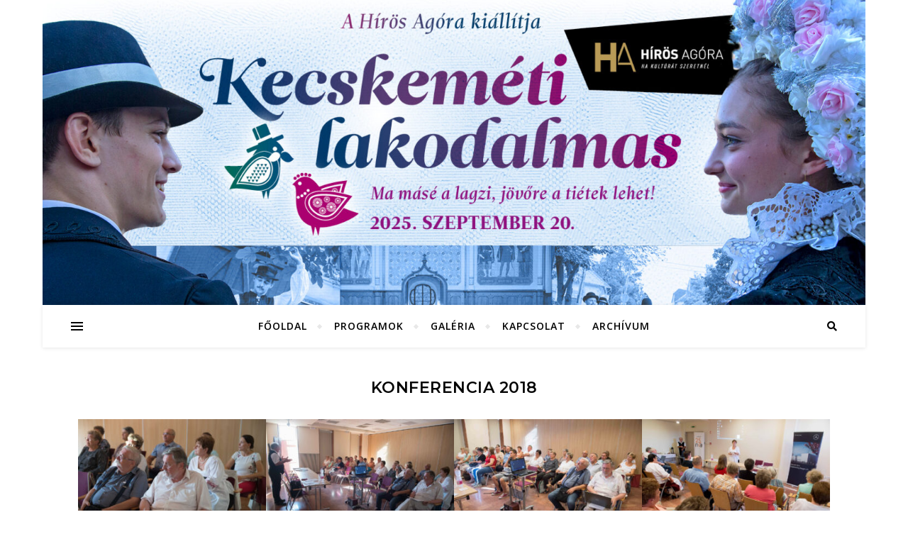

--- FILE ---
content_type: text/html; charset=UTF-8
request_url: https://kecskemeti-nepzenei-talalkozo.hu/media/kepek/2018-2/konferencia-2018/
body_size: 12601
content:
<!DOCTYPE html>
<html lang="hu">
<head>
	<meta charset="UTF-8">
	<meta name="viewport" content="width=device-width, initial-scale=1.0" />
	<link rel="profile" href="http://gmpg.org/xfn/11">

<title>Konferencia 2018 &#8211; Kecskeméti Népzenei Találkozó</title>
<meta name='robots' content='max-image-preview:large' />
<link rel='dns-prefetch' href='//fonts.googleapis.com' />
<link rel="alternate" type="application/rss+xml" title="Kecskeméti Népzenei Találkozó &raquo; hírcsatorna" href="https://kecskemeti-nepzenei-talalkozo.hu/feed/" />
<link rel="alternate" type="application/rss+xml" title="Kecskeméti Népzenei Találkozó &raquo; hozzászólás hírcsatorna" href="https://kecskemeti-nepzenei-talalkozo.hu/comments/feed/" />
<link rel="alternate" title="oEmbed (JSON)" type="application/json+oembed" href="https://kecskemeti-nepzenei-talalkozo.hu/wp-json/oembed/1.0/embed?url=https%3A%2F%2Fkecskemeti-nepzenei-talalkozo.hu%2Fmedia%2Fkepek%2F2018-2%2Fkonferencia-2018%2F" />
<link rel="alternate" title="oEmbed (XML)" type="text/xml+oembed" href="https://kecskemeti-nepzenei-talalkozo.hu/wp-json/oembed/1.0/embed?url=https%3A%2F%2Fkecskemeti-nepzenei-talalkozo.hu%2Fmedia%2Fkepek%2F2018-2%2Fkonferencia-2018%2F&#038;format=xml" />
<style id='wp-img-auto-sizes-contain-inline-css' type='text/css'>
img:is([sizes=auto i],[sizes^="auto," i]){contain-intrinsic-size:3000px 1500px}
/*# sourceURL=wp-img-auto-sizes-contain-inline-css */
</style>
<style id='wp-emoji-styles-inline-css' type='text/css'>

	img.wp-smiley, img.emoji {
		display: inline !important;
		border: none !important;
		box-shadow: none !important;
		height: 1em !important;
		width: 1em !important;
		margin: 0 0.07em !important;
		vertical-align: -0.1em !important;
		background: none !important;
		padding: 0 !important;
	}
/*# sourceURL=wp-emoji-styles-inline-css */
</style>
<style id='classic-theme-styles-inline-css' type='text/css'>
/*! This file is auto-generated */
.wp-block-button__link{color:#fff;background-color:#32373c;border-radius:9999px;box-shadow:none;text-decoration:none;padding:calc(.667em + 2px) calc(1.333em + 2px);font-size:1.125em}.wp-block-file__button{background:#32373c;color:#fff;text-decoration:none}
/*# sourceURL=/wp-includes/css/classic-themes.min.css */
</style>
<link rel='stylesheet' id='bard-style-css' href='https://kecskemeti-nepzenei-talalkozo.hu/wp-content/themes/bard/style.css?ver=1.4.9.8' type='text/css' media='all' />
<link rel='stylesheet' id='fontawesome-css' href='https://kecskemeti-nepzenei-talalkozo.hu/wp-content/themes/bard/assets/css/fontawesome/all.min.css?ver=6.9' type='text/css' media='all' />
<link rel='stylesheet' id='fontello-css' href='https://kecskemeti-nepzenei-talalkozo.hu/wp-content/themes/bard/assets/css/fontello.css?ver=6.9' type='text/css' media='all' />
<link rel='stylesheet' id='slick-css' href='https://kecskemeti-nepzenei-talalkozo.hu/wp-content/themes/bard/assets/css/slick.css?ver=6.9' type='text/css' media='all' />
<link rel='stylesheet' id='scrollbar-css' href='https://kecskemeti-nepzenei-talalkozo.hu/wp-content/themes/bard/assets/css/perfect-scrollbar.css?ver=6.9' type='text/css' media='all' />
<link rel='stylesheet' id='bard-woocommerce-css' href='https://kecskemeti-nepzenei-talalkozo.hu/wp-content/themes/bard/assets/css/woocommerce.css?ver=6.9' type='text/css' media='all' />
<link rel='stylesheet' id='bard-responsive-css' href='https://kecskemeti-nepzenei-talalkozo.hu/wp-content/themes/bard/assets/css/responsive.css?ver=6.9' type='text/css' media='all' />
<link rel='stylesheet' id='bard-montserratr-font-css' href='//fonts.googleapis.com/css?family=Montserrat%3A300%2C300i%2C400%2C400i%2C500%2C500i%2C600%2C600i%2C700%2C700i&#038;ver=1.0.0' type='text/css' media='all' />
<link rel='stylesheet' id='bard-opensans-font-css' href='//fonts.googleapis.com/css?family=Open+Sans%3A400%2C400i%2C600%2C600i%2C700%2C700i&#038;ver=1.0.0' type='text/css' media='all' />
<link rel='stylesheet' id='bard-arizonia-font-css' href='//fonts.googleapis.com/css?family=Arizonia%3A300%2C300i%2C400%2C400i%2C500%2C500i%2C600%2C600i%2C700%2C700i&#038;ver=1.0.0' type='text/css' media='all' />
<link rel='stylesheet' id='elementor-icons-css' href='https://kecskemeti-nepzenei-talalkozo.hu/wp-content/plugins/elementor/assets/lib/eicons/css/elementor-icons.min.css?ver=5.44.0' type='text/css' media='all' />
<link rel='stylesheet' id='elementor-frontend-css' href='https://kecskemeti-nepzenei-talalkozo.hu/wp-content/plugins/elementor/assets/css/frontend.min.css?ver=3.33.2' type='text/css' media='all' />
<link rel='stylesheet' id='elementor-post-1810-css' href='https://kecskemeti-nepzenei-talalkozo.hu/wp-content/uploads/elementor/css/post-1810.css?ver=1764024568' type='text/css' media='all' />
<link rel='stylesheet' id='swiper-css' href='https://kecskemeti-nepzenei-talalkozo.hu/wp-content/plugins/elementor/assets/lib/swiper/v8/css/swiper.min.css?ver=8.4.5' type='text/css' media='all' />
<link rel='stylesheet' id='e-swiper-css' href='https://kecskemeti-nepzenei-talalkozo.hu/wp-content/plugins/elementor/assets/css/conditionals/e-swiper.min.css?ver=3.33.2' type='text/css' media='all' />
<link rel='stylesheet' id='widget-image-gallery-css' href='https://kecskemeti-nepzenei-talalkozo.hu/wp-content/plugins/elementor/assets/css/widget-image-gallery.min.css?ver=3.33.2' type='text/css' media='all' />
<link rel='stylesheet' id='elementor-post-1288-css' href='https://kecskemeti-nepzenei-talalkozo.hu/wp-content/uploads/elementor/css/post-1288.css?ver=1764576423' type='text/css' media='all' />
<link rel='stylesheet' id='elementor-gf-local-roboto-css' href='https://kecskemeti-nepzenei-talalkozo.hu/wp-content/uploads/elementor/google-fonts/css/roboto.css?ver=1752170309' type='text/css' media='all' />
<link rel='stylesheet' id='elementor-gf-local-robotoslab-css' href='https://kecskemeti-nepzenei-talalkozo.hu/wp-content/uploads/elementor/google-fonts/css/robotoslab.css?ver=1752170312' type='text/css' media='all' />
<script type="text/javascript" src="https://kecskemeti-nepzenei-talalkozo.hu/wp-includes/js/jquery/jquery.min.js?ver=3.7.1" id="jquery-core-js"></script>
<script type="text/javascript" src="https://kecskemeti-nepzenei-talalkozo.hu/wp-includes/js/jquery/jquery-migrate.min.js?ver=3.4.1" id="jquery-migrate-js"></script>
<link rel="https://api.w.org/" href="https://kecskemeti-nepzenei-talalkozo.hu/wp-json/" /><link rel="alternate" title="JSON" type="application/json" href="https://kecskemeti-nepzenei-talalkozo.hu/wp-json/wp/v2/pages/1288" /><link rel="EditURI" type="application/rsd+xml" title="RSD" href="https://kecskemeti-nepzenei-talalkozo.hu/xmlrpc.php?rsd" />
<meta name="generator" content="WordPress 6.9" />
<link rel="canonical" href="https://kecskemeti-nepzenei-talalkozo.hu/media/kepek/2018-2/konferencia-2018/" />
<link rel='shortlink' href='https://kecskemeti-nepzenei-talalkozo.hu/?p=1288' />
<style id="bard_dynamic_css">body {background-color: #ffffff;}#top-bar {background-color: #ffffff;}#top-bar a {color: #000000;}#top-bar a:hover,#top-bar li.current-menu-item > a,#top-bar li.current-menu-ancestor > a,#top-bar .sub-menu li.current-menu-item > a,#top-bar .sub-menu li.current-menu-ancestor> a {color: #179b00;}#top-menu .sub-menu,#top-menu .sub-menu a {background-color: #ffffff;border-color: rgba(0,0,0, 0.05);}.header-logo a,.site-description,.header-socials-icon {color: #111111;}.site-description:before,.site-description:after {background: #111111;}.header-logo a:hover,.header-socials-icon:hover {color: #111111;}.entry-header {background-color: #ffffff;}#main-nav {background-color: #ffffff;box-shadow: 0px 1px 5px rgba(0,0,0, 0.1);}#main-nav a,#main-nav i,#main-nav #s {color: #000000;}.main-nav-sidebar div span,.sidebar-alt-close-btn span,.btn-tooltip {background-color: #000000;}.btn-tooltip:before {border-top-color: #000000;}#main-nav a:hover,#main-nav i:hover,#main-nav li.current-menu-item > a,#main-nav li.current-menu-ancestor > a,#main-nav .sub-menu li.current-menu-item > a,#main-nav .sub-menu li.current-menu-ancestor > a {color: #179b00;}.main-nav-sidebar:hover div span {background-color: #179b00;}#main-menu .sub-menu,#main-menu .sub-menu a {background-color: #ffffff;border-color: rgba(0,0,0, 0.05);}#main-nav #s {background-color: #ffffff;}#main-nav #s::-webkit-input-placeholder { /* Chrome/Opera/Safari */color: rgba(0,0,0, 0.7);}#main-nav #s::-moz-placeholder { /* Firefox 19+ */color: rgba(0,0,0, 0.7);}#main-nav #s:-ms-input-placeholder { /* IE 10+ */color: rgba(0,0,0, 0.7);}#main-nav #s:-moz-placeholder { /* Firefox 18- */color: rgba(0,0,0, 0.7);}/* Background */.sidebar-alt,.main-content,.featured-slider-area,#featured-links,.page-content select,.page-content input,.page-content textarea {background-color: #ffffff;}.featured-link .cv-inner {border-color: rgba(255,255,255, 0.4);}.featured-link:hover .cv-inner {border-color: rgba(255,255,255, 0.8);}#featured-links h6 {background-color: #ffffff;color: #000000;}/* Text */.page-content,.page-content select,.page-content input,.page-content textarea,.page-content .post-author a,.page-content .bard-widget a,.page-content .comment-author {color: #464646;}/* Title */.page-content h1,.page-content h2,.page-content h3,.page-content h4,.page-content h5,.page-content h6,.page-content .post-title a,.page-content .post-author a,.page-content .author-description h3 a,.page-content .related-posts h5 a,.page-content .blog-pagination .previous-page a,.page-content .blog-pagination .next-page a,blockquote,.page-content .post-share a,.page-content .read-more a {color: #030303;}.widget_wysija .widget-title h4:after {background-color: #030303;}.page-content .read-more a:hover,.page-content .post-title a:hover {color: rgba(3,3,3, 0.75);}/* Meta */.page-content .post-author,.page-content .post-comments,.page-content .post-date,.page-content .post-meta,.page-content .post-meta a,.page-content .related-post-date,.page-content .comment-meta a,.page-content .author-share a,.page-content .post-tags a,.page-content .tagcloud a,.widget_categories li,.widget_archive li,.ahse-subscribe-box p,.rpwwt-post-author,.rpwwt-post-categories,.rpwwt-post-date,.rpwwt-post-comments-number,.copyright-info,#page-footer .copyright-info a,.footer-menu-container,#page-footer .footer-menu-container a,.single-navigation span,.comment-notes {color: #a1a1a1;}.page-content input::-webkit-input-placeholder { /* Chrome/Opera/Safari */color: #a1a1a1;}.page-content input::-moz-placeholder { /* Firefox 19+ */color: #a1a1a1;}.page-content input:-ms-input-placeholder { /* IE 10+ */color: #a1a1a1;}.page-content input:-moz-placeholder { /* Firefox 18- */color: #a1a1a1;}/* Accent */a,.post-categories,#page-wrap .bard-widget.widget_text a,.scrolltop,.required {color: #179b00;}/* Disable TMP.page-content .elementor a,.page-content .elementor a:hover {color: inherit;}*/.ps-container > .ps-scrollbar-y-rail > .ps-scrollbar-y,.read-more a:after {background: #179b00;}a:hover,.scrolltop:hover {color: rgba(23,155,0, 0.8);}blockquote {border-color: #179b00;}.widget-title h4 {border-top-color: #179b00;}/* Selection */::-moz-selection {color: #ffffff;background: #179b00;}::selection {color: #ffffff;background: #179b00;}/* Border */.page-content .post-footer,.blog-list-style,.page-content .author-description,.page-content .related-posts,.page-content .entry-comments,.page-content .bard-widget li,.page-content #wp-calendar,.page-content #wp-calendar caption,.page-content #wp-calendar tbody td,.page-content .widget_nav_menu li a,.page-content .tagcloud a,.page-content select,.page-content input,.page-content textarea,.post-tags a,.gallery-caption,.wp-caption-text,table tr,table th,table td,pre,.single-navigation {border-color: #e8e8e8;}#main-menu > li:after,.border-divider,hr {background-color: #e8e8e8;}/* Buttons */.widget_search .svg-fa-wrap,.widget_search #searchsubmit,.wp-block-search button,.page-content .submit,.page-content .blog-pagination.numeric a,.page-content .post-password-form input[type="submit"],.page-content .wpcf7 [type="submit"] {color: #ffffff;background-color: #333333;}.page-content .submit:hover,.page-content .blog-pagination.numeric a:hover,.page-content .blog-pagination.numeric span,.page-content .bard-subscribe-box input[type="submit"],.page-content .widget_wysija input[type="submit"],.page-content .post-password-form input[type="submit"]:hover,.page-content .wpcf7 [type="submit"]:hover {color: #ffffff;background-color: #179b00;}/* Image Overlay */.image-overlay,#infscr-loading,.page-content h4.image-overlay {color: #ffffff;background-color: rgba(73,73,73, 0.2);}.image-overlay a,.post-slider .prev-arrow,.post-slider .next-arrow,.page-content .image-overlay a,#featured-slider .slider-dots {color: #ffffff;}.slide-caption {background: rgba(255,255,255, 0.95);}#featured-slider .prev-arrow,#featured-slider .next-arrow,#featured-slider .slick-active,.slider-title:after {background: #ffffff;}.footer-socials,.footer-widgets {background: #ffffff;}.instagram-title {background: rgba(255,255,255, 0.85);}#page-footer,#page-footer a,#page-footer select,#page-footer input,#page-footer textarea {color: #222222;}#page-footer #s::-webkit-input-placeholder { /* Chrome/Opera/Safari */color: #222222;}#page-footer #s::-moz-placeholder { /* Firefox 19+ */color: #222222;}#page-footer #s:-ms-input-placeholder { /* IE 10+ */color: #222222;}#page-footer #s:-moz-placeholder { /* Firefox 18- */color: #222222;}/* Title */#page-footer h1,#page-footer h2,#page-footer h3,#page-footer h4,#page-footer h5,#page-footer h6,#page-footer .footer-socials a{color: #111111;}#page-footer a:hover {color: #179b00;}/* Border */#page-footer a,#page-footer .bard-widget li,#page-footer #wp-calendar,#page-footer #wp-calendar caption,#page-footer #wp-calendar tbody td,#page-footer .widget_nav_menu li a,#page-footer select,#page-footer input,#page-footer textarea,#page-footer .widget-title h4:before,#page-footer .widget-title h4:after,.alt-widget-title,.footer-widgets {border-color: #e8e8e8;}.sticky,.footer-copyright,.bard-widget.widget_wysija {background-color: #f6f6f6;}.bard-preloader-wrap {background-color: #ffffff;}.boxed-wrapper {max-width: 1160px;}.sidebar-alt {max-width: 340px;left: -340px; padding: 85px 35px 0px;}.sidebar-left,.sidebar-right {width: 302px;}.main-container {width: 100%;}#top-bar > div,#main-nav > div,#featured-links,.main-content,.page-footer-inner,.featured-slider-area.boxed-wrapper {padding-left: 40px;padding-right: 40px;}.bard-instagram-widget #sb_instagram {max-width: none !important;}.bard-instagram-widget #sbi_images {display: -webkit-box;display: -ms-flexbox;display: flex;}.bard-instagram-widget #sbi_images .sbi_photo {height: auto !important;}.bard-instagram-widget #sbi_images .sbi_photo img {display: block !important;}.bard-widget #sbi_images .sbi_photo {height: auto !important;}.bard-widget #sbi_images .sbi_photo img {display: block !important;}@media screen and ( max-width: 979px ) {.top-bar-socials {float: none !important;}.top-bar-socials a {line-height: 40px !important;}}.entry-header {height: 450px;background-image: url(https://kecskemeti-nepzenei-talalkozo.hu/wp-content/uploads/2025/09/cropped-K_Lakodalmas_2025_1200x628-1.jpg);background-size: cover;}.entry-header {background-position: center center;}.logo-img {max-width: 500px;}.entry-header {background-color: transparent !important;background-image: none;}.header-logo a:not(.logo-img),.site-description {display: none;}#main-nav {text-align: center;}.main-nav-icons {position: absolute;top: 0px;right: 40px;z-index: 2;}.main-nav-buttons {position: absolute;top: 0px;left: 40px;z-index: 1;}#featured-links .featured-link {margin-right: 25px;}#featured-links .featured-link:last-of-type {margin-right: 0;}#featured-links .featured-link {width: calc( (100% - -25px) / 0 - 1px);width: -webkit-calc( (100% - -25px) / 0- 1px);}.featured-link:nth-child(1) .cv-inner {display: none;}.featured-link:nth-child(2) .cv-inner {display: none;}.featured-link:nth-child(3) .cv-inner {display: none;}.blog-grid > li {display: inline-block;vertical-align: top;margin-right: 32px;margin-bottom: 35px;}.blog-grid > li.blog-grid-style {width: calc((100% - 32px ) /2 - 1px);width: -webkit-calc((100% - 32px ) /2 - 1px);}@media screen and ( min-width: 979px ) {.blog-grid > .blog-list-style:nth-last-of-type(-n+1) {margin-bottom: 0;}.blog-grid > .blog-grid-style:nth-last-of-type(-n+2) { margin-bottom: 0;}}@media screen and ( max-width: 640px ) {.blog-grid > li:nth-last-of-type(-n+1) {margin-bottom: 0;}}.blog-grid > li:nth-of-type(2n+2) {margin-right: 0;}.blog-classic-style .post-content > p:first-of-type:first-letter,.single .post-content > p:not(.wp-block-tag-cloud):first-of-type:first-letter,article.page .post-content > p:first-child:first-letter {float: left;margin: 6px 9px 0 -1px;font-family: 'Montserrat';font-weight: normal;font-style: normal;font-size: 81px;line-height: 65px;text-align: center;text-transform: uppercase;}@-moz-document url-prefix() {.blog-classic-style .post-content > p:first-of-type:first-letter,.single .post-content > p:not(.wp-block-tag-cloud):first-of-type:first-letter,article.page .post-content > p:first-child:first-letter {margin-top: 10px !important;}}@media screen and ( max-width: 768px ) {#featured-links {display: none;}}@media screen and ( max-width: 640px ) {.related-posts {display: none;}}.header-logo a {font-family: 'Arizonia';}#top-menu li a {font-family: 'Open Sans';}#main-menu li a {font-family: 'Open Sans';}#mobile-menu li {font-family: 'Open Sans';}#top-menu li a,#main-menu li a,#mobile-menu li {text-transform: uppercase;}.footer-widgets .page-footer-inner > .bard-widget {width: 30%;margin-right: 5%;}.footer-widgets .page-footer-inner > .bard-widget:nth-child(3n+3) {margin-right: 0;}.footer-widgets .page-footer-inner > .bard-widget:nth-child(3n+4) {clear: both;}.woocommerce div.product .stock,.woocommerce div.product p.price,.woocommerce div.product span.price,.woocommerce ul.products li.product .price,.woocommerce-Reviews .woocommerce-review__author,.woocommerce form .form-row .required,.woocommerce form .form-row.woocommerce-invalid label,.woocommerce .page-content div.product .woocommerce-tabs ul.tabs li a {color: #464646;}.woocommerce a.remove:hover {color: #464646 !important;}.woocommerce a.remove,.woocommerce .product_meta,.page-content .woocommerce-breadcrumb,.page-content .woocommerce-review-link,.page-content .woocommerce-breadcrumb a,.page-content .woocommerce-MyAccount-navigation-link a,.woocommerce .woocommerce-info:before,.woocommerce .page-content .woocommerce-result-count,.woocommerce-page .page-content .woocommerce-result-count,.woocommerce-Reviews .woocommerce-review__published-date,.woocommerce .product_list_widget .quantity,.woocommerce .widget_products .amount,.woocommerce .widget_price_filter .price_slider_amount,.woocommerce .widget_recently_viewed_products .amount,.woocommerce .widget_top_rated_products .amount,.woocommerce .widget_recent_reviews .reviewer {color: #a1a1a1;}.woocommerce a.remove {color: #a1a1a1 !important;}p.demo_store,.woocommerce-store-notice,.woocommerce span.onsale { background-color: #179b00;}.woocommerce .star-rating::before,.woocommerce .star-rating span::before,.woocommerce .page-content ul.products li.product .button,.page-content .woocommerce ul.products li.product .button,.page-content .woocommerce-MyAccount-navigation-link.is-active a,.page-content .woocommerce-MyAccount-navigation-link a:hover,.woocommerce-message::before { color: #179b00;}.woocommerce form.login,.woocommerce form.register,.woocommerce-account fieldset,.woocommerce form.checkout_coupon,.woocommerce .woocommerce-info,.woocommerce .woocommerce-error,.woocommerce .woocommerce-message,.woocommerce .widget_shopping_cart .total,.woocommerce.widget_shopping_cart .total,.woocommerce-Reviews .comment_container,.woocommerce-cart #payment ul.payment_methods,#add_payment_method #payment ul.payment_methods,.woocommerce-checkout #payment ul.payment_methods,.woocommerce div.product .woocommerce-tabs ul.tabs::before,.woocommerce div.product .woocommerce-tabs ul.tabs::after,.woocommerce div.product .woocommerce-tabs ul.tabs li,.woocommerce .woocommerce-MyAccount-navigation-link,.select2-container--default .select2-selection--single {border-color: #e8e8e8;}.woocommerce-cart #payment,#add_payment_method #payment,.woocommerce-checkout #payment,.woocommerce .woocommerce-info,.woocommerce .woocommerce-error,.woocommerce .woocommerce-message,.woocommerce div.product .woocommerce-tabs ul.tabs li {background-color: rgba(232,232,232, 0.3);}.woocommerce-cart #payment div.payment_box::before,#add_payment_method #payment div.payment_box::before,.woocommerce-checkout #payment div.payment_box::before {border-color: rgba(232,232,232, 0.5);}.woocommerce-cart #payment div.payment_box,#add_payment_method #payment div.payment_box,.woocommerce-checkout #payment div.payment_box {background-color: rgba(232,232,232, 0.5);}.page-content .woocommerce input.button,.page-content .woocommerce a.button,.page-content .woocommerce a.button.alt,.page-content .woocommerce button.button.alt,.page-content .woocommerce input.button.alt,.page-content .woocommerce #respond input#submit.alt,.woocommerce .page-content .widget_product_search input[type="submit"],.woocommerce .page-content .woocommerce-message .button,.woocommerce .page-content a.button.alt,.woocommerce .page-content button.button.alt,.woocommerce .page-content #respond input#submit,.woocommerce .page-content .widget_price_filter .button,.woocommerce .page-content .woocommerce-message .button,.woocommerce-page .page-content .woocommerce-message .button {color: #ffffff;background-color: #333333;}.page-content .woocommerce input.button:hover,.page-content .woocommerce a.button:hover,.page-content .woocommerce a.button.alt:hover,.page-content .woocommerce button.button.alt:hover,.page-content .woocommerce input.button.alt:hover,.page-content .woocommerce #respond input#submit.alt:hover,.woocommerce .page-content .woocommerce-message .button:hover,.woocommerce .page-content a.button.alt:hover,.woocommerce .page-content button.button.alt:hover,.woocommerce .page-content #respond input#submit:hover,.woocommerce .page-content .widget_price_filter .button:hover,.woocommerce .page-content .woocommerce-message .button:hover,.woocommerce-page .page-content .woocommerce-message .button:hover {color: #ffffff;background-color: #179b00;}#loadFacebookG{width:35px;height:35px;display:block;position:relative;margin:auto}.facebook_blockG{background-color:#00a9ff;border:1px solid #00a9ff;float:left;height:25px;margin-left:2px;width:7px;opacity:.1;animation-name:bounceG;-o-animation-name:bounceG;-ms-animation-name:bounceG;-webkit-animation-name:bounceG;-moz-animation-name:bounceG;animation-duration:1.235s;-o-animation-duration:1.235s;-ms-animation-duration:1.235s;-webkit-animation-duration:1.235s;-moz-animation-duration:1.235s;animation-iteration-count:infinite;-o-animation-iteration-count:infinite;-ms-animation-iteration-count:infinite;-webkit-animation-iteration-count:infinite;-moz-animation-iteration-count:infinite;animation-direction:normal;-o-animation-direction:normal;-ms-animation-direction:normal;-webkit-animation-direction:normal;-moz-animation-direction:normal;transform:scale(0.7);-o-transform:scale(0.7);-ms-transform:scale(0.7);-webkit-transform:scale(0.7);-moz-transform:scale(0.7)}#blockG_1{animation-delay:.3695s;-o-animation-delay:.3695s;-ms-animation-delay:.3695s;-webkit-animation-delay:.3695s;-moz-animation-delay:.3695s}#blockG_2{animation-delay:.496s;-o-animation-delay:.496s;-ms-animation-delay:.496s;-webkit-animation-delay:.496s;-moz-animation-delay:.496s}#blockG_3{animation-delay:.6125s;-o-animation-delay:.6125s;-ms-animation-delay:.6125s;-webkit-animation-delay:.6125s;-moz-animation-delay:.6125s}@keyframes bounceG{0%{transform:scale(1.2);opacity:1}100%{transform:scale(0.7);opacity:.1}}@-o-keyframes bounceG{0%{-o-transform:scale(1.2);opacity:1}100%{-o-transform:scale(0.7);opacity:.1}}@-ms-keyframes bounceG{0%{-ms-transform:scale(1.2);opacity:1}100%{-ms-transform:scale(0.7);opacity:.1}}@-webkit-keyframes bounceG{0%{-webkit-transform:scale(1.2);opacity:1}100%{-webkit-transform:scale(0.7);opacity:.1}}@-moz-keyframes bounceG{0%{-moz-transform:scale(1.2);opacity:1}100%{-moz-transform:scale(0.7);opacity:.1}}</style><meta name="generator" content="Elementor 3.33.2; features: additional_custom_breakpoints; settings: css_print_method-external, google_font-enabled, font_display-auto">
			<style>
				.e-con.e-parent:nth-of-type(n+4):not(.e-lazyloaded):not(.e-no-lazyload),
				.e-con.e-parent:nth-of-type(n+4):not(.e-lazyloaded):not(.e-no-lazyload) * {
					background-image: none !important;
				}
				@media screen and (max-height: 1024px) {
					.e-con.e-parent:nth-of-type(n+3):not(.e-lazyloaded):not(.e-no-lazyload),
					.e-con.e-parent:nth-of-type(n+3):not(.e-lazyloaded):not(.e-no-lazyload) * {
						background-image: none !important;
					}
				}
				@media screen and (max-height: 640px) {
					.e-con.e-parent:nth-of-type(n+2):not(.e-lazyloaded):not(.e-no-lazyload),
					.e-con.e-parent:nth-of-type(n+2):not(.e-lazyloaded):not(.e-no-lazyload) * {
						background-image: none !important;
					}
				}
			</style>
			<link rel="icon" href="https://kecskemeti-nepzenei-talalkozo.hu/wp-content/uploads/2022/02/K_Lakodalmas_2025_1080__image-75x75.jpg" sizes="32x32" />
<link rel="icon" href="https://kecskemeti-nepzenei-talalkozo.hu/wp-content/uploads/2022/02/K_Lakodalmas_2025_1080__image-300x300.jpg" sizes="192x192" />
<link rel="apple-touch-icon" href="https://kecskemeti-nepzenei-talalkozo.hu/wp-content/uploads/2022/02/K_Lakodalmas_2025_1080__image-300x300.jpg" />
<meta name="msapplication-TileImage" content="https://kecskemeti-nepzenei-talalkozo.hu/wp-content/uploads/2022/02/K_Lakodalmas_2025_1080__image-300x300.jpg" />
<style id='global-styles-inline-css' type='text/css'>
:root{--wp--preset--aspect-ratio--square: 1;--wp--preset--aspect-ratio--4-3: 4/3;--wp--preset--aspect-ratio--3-4: 3/4;--wp--preset--aspect-ratio--3-2: 3/2;--wp--preset--aspect-ratio--2-3: 2/3;--wp--preset--aspect-ratio--16-9: 16/9;--wp--preset--aspect-ratio--9-16: 9/16;--wp--preset--color--black: #000000;--wp--preset--color--cyan-bluish-gray: #abb8c3;--wp--preset--color--white: #ffffff;--wp--preset--color--pale-pink: #f78da7;--wp--preset--color--vivid-red: #cf2e2e;--wp--preset--color--luminous-vivid-orange: #ff6900;--wp--preset--color--luminous-vivid-amber: #fcb900;--wp--preset--color--light-green-cyan: #7bdcb5;--wp--preset--color--vivid-green-cyan: #00d084;--wp--preset--color--pale-cyan-blue: #8ed1fc;--wp--preset--color--vivid-cyan-blue: #0693e3;--wp--preset--color--vivid-purple: #9b51e0;--wp--preset--gradient--vivid-cyan-blue-to-vivid-purple: linear-gradient(135deg,rgb(6,147,227) 0%,rgb(155,81,224) 100%);--wp--preset--gradient--light-green-cyan-to-vivid-green-cyan: linear-gradient(135deg,rgb(122,220,180) 0%,rgb(0,208,130) 100%);--wp--preset--gradient--luminous-vivid-amber-to-luminous-vivid-orange: linear-gradient(135deg,rgb(252,185,0) 0%,rgb(255,105,0) 100%);--wp--preset--gradient--luminous-vivid-orange-to-vivid-red: linear-gradient(135deg,rgb(255,105,0) 0%,rgb(207,46,46) 100%);--wp--preset--gradient--very-light-gray-to-cyan-bluish-gray: linear-gradient(135deg,rgb(238,238,238) 0%,rgb(169,184,195) 100%);--wp--preset--gradient--cool-to-warm-spectrum: linear-gradient(135deg,rgb(74,234,220) 0%,rgb(151,120,209) 20%,rgb(207,42,186) 40%,rgb(238,44,130) 60%,rgb(251,105,98) 80%,rgb(254,248,76) 100%);--wp--preset--gradient--blush-light-purple: linear-gradient(135deg,rgb(255,206,236) 0%,rgb(152,150,240) 100%);--wp--preset--gradient--blush-bordeaux: linear-gradient(135deg,rgb(254,205,165) 0%,rgb(254,45,45) 50%,rgb(107,0,62) 100%);--wp--preset--gradient--luminous-dusk: linear-gradient(135deg,rgb(255,203,112) 0%,rgb(199,81,192) 50%,rgb(65,88,208) 100%);--wp--preset--gradient--pale-ocean: linear-gradient(135deg,rgb(255,245,203) 0%,rgb(182,227,212) 50%,rgb(51,167,181) 100%);--wp--preset--gradient--electric-grass: linear-gradient(135deg,rgb(202,248,128) 0%,rgb(113,206,126) 100%);--wp--preset--gradient--midnight: linear-gradient(135deg,rgb(2,3,129) 0%,rgb(40,116,252) 100%);--wp--preset--font-size--small: 13px;--wp--preset--font-size--medium: 20px;--wp--preset--font-size--large: 36px;--wp--preset--font-size--x-large: 42px;--wp--preset--spacing--20: 0.44rem;--wp--preset--spacing--30: 0.67rem;--wp--preset--spacing--40: 1rem;--wp--preset--spacing--50: 1.5rem;--wp--preset--spacing--60: 2.25rem;--wp--preset--spacing--70: 3.38rem;--wp--preset--spacing--80: 5.06rem;--wp--preset--shadow--natural: 6px 6px 9px rgba(0, 0, 0, 0.2);--wp--preset--shadow--deep: 12px 12px 50px rgba(0, 0, 0, 0.4);--wp--preset--shadow--sharp: 6px 6px 0px rgba(0, 0, 0, 0.2);--wp--preset--shadow--outlined: 6px 6px 0px -3px rgb(255, 255, 255), 6px 6px rgb(0, 0, 0);--wp--preset--shadow--crisp: 6px 6px 0px rgb(0, 0, 0);}:where(.is-layout-flex){gap: 0.5em;}:where(.is-layout-grid){gap: 0.5em;}body .is-layout-flex{display: flex;}.is-layout-flex{flex-wrap: wrap;align-items: center;}.is-layout-flex > :is(*, div){margin: 0;}body .is-layout-grid{display: grid;}.is-layout-grid > :is(*, div){margin: 0;}:where(.wp-block-columns.is-layout-flex){gap: 2em;}:where(.wp-block-columns.is-layout-grid){gap: 2em;}:where(.wp-block-post-template.is-layout-flex){gap: 1.25em;}:where(.wp-block-post-template.is-layout-grid){gap: 1.25em;}.has-black-color{color: var(--wp--preset--color--black) !important;}.has-cyan-bluish-gray-color{color: var(--wp--preset--color--cyan-bluish-gray) !important;}.has-white-color{color: var(--wp--preset--color--white) !important;}.has-pale-pink-color{color: var(--wp--preset--color--pale-pink) !important;}.has-vivid-red-color{color: var(--wp--preset--color--vivid-red) !important;}.has-luminous-vivid-orange-color{color: var(--wp--preset--color--luminous-vivid-orange) !important;}.has-luminous-vivid-amber-color{color: var(--wp--preset--color--luminous-vivid-amber) !important;}.has-light-green-cyan-color{color: var(--wp--preset--color--light-green-cyan) !important;}.has-vivid-green-cyan-color{color: var(--wp--preset--color--vivid-green-cyan) !important;}.has-pale-cyan-blue-color{color: var(--wp--preset--color--pale-cyan-blue) !important;}.has-vivid-cyan-blue-color{color: var(--wp--preset--color--vivid-cyan-blue) !important;}.has-vivid-purple-color{color: var(--wp--preset--color--vivid-purple) !important;}.has-black-background-color{background-color: var(--wp--preset--color--black) !important;}.has-cyan-bluish-gray-background-color{background-color: var(--wp--preset--color--cyan-bluish-gray) !important;}.has-white-background-color{background-color: var(--wp--preset--color--white) !important;}.has-pale-pink-background-color{background-color: var(--wp--preset--color--pale-pink) !important;}.has-vivid-red-background-color{background-color: var(--wp--preset--color--vivid-red) !important;}.has-luminous-vivid-orange-background-color{background-color: var(--wp--preset--color--luminous-vivid-orange) !important;}.has-luminous-vivid-amber-background-color{background-color: var(--wp--preset--color--luminous-vivid-amber) !important;}.has-light-green-cyan-background-color{background-color: var(--wp--preset--color--light-green-cyan) !important;}.has-vivid-green-cyan-background-color{background-color: var(--wp--preset--color--vivid-green-cyan) !important;}.has-pale-cyan-blue-background-color{background-color: var(--wp--preset--color--pale-cyan-blue) !important;}.has-vivid-cyan-blue-background-color{background-color: var(--wp--preset--color--vivid-cyan-blue) !important;}.has-vivid-purple-background-color{background-color: var(--wp--preset--color--vivid-purple) !important;}.has-black-border-color{border-color: var(--wp--preset--color--black) !important;}.has-cyan-bluish-gray-border-color{border-color: var(--wp--preset--color--cyan-bluish-gray) !important;}.has-white-border-color{border-color: var(--wp--preset--color--white) !important;}.has-pale-pink-border-color{border-color: var(--wp--preset--color--pale-pink) !important;}.has-vivid-red-border-color{border-color: var(--wp--preset--color--vivid-red) !important;}.has-luminous-vivid-orange-border-color{border-color: var(--wp--preset--color--luminous-vivid-orange) !important;}.has-luminous-vivid-amber-border-color{border-color: var(--wp--preset--color--luminous-vivid-amber) !important;}.has-light-green-cyan-border-color{border-color: var(--wp--preset--color--light-green-cyan) !important;}.has-vivid-green-cyan-border-color{border-color: var(--wp--preset--color--vivid-green-cyan) !important;}.has-pale-cyan-blue-border-color{border-color: var(--wp--preset--color--pale-cyan-blue) !important;}.has-vivid-cyan-blue-border-color{border-color: var(--wp--preset--color--vivid-cyan-blue) !important;}.has-vivid-purple-border-color{border-color: var(--wp--preset--color--vivid-purple) !important;}.has-vivid-cyan-blue-to-vivid-purple-gradient-background{background: var(--wp--preset--gradient--vivid-cyan-blue-to-vivid-purple) !important;}.has-light-green-cyan-to-vivid-green-cyan-gradient-background{background: var(--wp--preset--gradient--light-green-cyan-to-vivid-green-cyan) !important;}.has-luminous-vivid-amber-to-luminous-vivid-orange-gradient-background{background: var(--wp--preset--gradient--luminous-vivid-amber-to-luminous-vivid-orange) !important;}.has-luminous-vivid-orange-to-vivid-red-gradient-background{background: var(--wp--preset--gradient--luminous-vivid-orange-to-vivid-red) !important;}.has-very-light-gray-to-cyan-bluish-gray-gradient-background{background: var(--wp--preset--gradient--very-light-gray-to-cyan-bluish-gray) !important;}.has-cool-to-warm-spectrum-gradient-background{background: var(--wp--preset--gradient--cool-to-warm-spectrum) !important;}.has-blush-light-purple-gradient-background{background: var(--wp--preset--gradient--blush-light-purple) !important;}.has-blush-bordeaux-gradient-background{background: var(--wp--preset--gradient--blush-bordeaux) !important;}.has-luminous-dusk-gradient-background{background: var(--wp--preset--gradient--luminous-dusk) !important;}.has-pale-ocean-gradient-background{background: var(--wp--preset--gradient--pale-ocean) !important;}.has-electric-grass-gradient-background{background: var(--wp--preset--gradient--electric-grass) !important;}.has-midnight-gradient-background{background: var(--wp--preset--gradient--midnight) !important;}.has-small-font-size{font-size: var(--wp--preset--font-size--small) !important;}.has-medium-font-size{font-size: var(--wp--preset--font-size--medium) !important;}.has-large-font-size{font-size: var(--wp--preset--font-size--large) !important;}.has-x-large-font-size{font-size: var(--wp--preset--font-size--x-large) !important;}
/*# sourceURL=global-styles-inline-css */
</style>
</head>

<body class="wp-singular page-template-default page page-id-1288 page-child parent-pageid-1248 wp-embed-responsive wp-theme-bard elementor-default elementor-kit-1810 elementor-page elementor-page-1288">
	
	<!-- Preloader -->
	
	<!-- Page Wrapper -->
	<div id="page-wrap">

		<!-- Boxed Wrapper -->
		<div id="page-header" class="boxed-wrapper">

		
	<div class="entry-header" data-parallax="1" data-image="https://kecskemeti-nepzenei-talalkozo.hu/wp-content/uploads/2025/09/cropped-K_Lakodalmas_2025_1200x628-1.jpg">
		<div class="cv-outer">
		<div class="cv-inner">

			<div class="header-logo">
				
									
										<a href="https://kecskemeti-nepzenei-talalkozo.hu/">Kecskeméti Népzenei Találkozó</a>
					
								
								<p class="site-description">Kecskeméti Népzenei Találkozó </p>
								
			</div>

			
	<div class="header-socials">

		
		
		
		
	</div>

	
		</div>
		</div>
	</div>

	
<div id="main-nav" class="clear-fix">

	<div >	
		
		<div class="main-nav-buttons">

			<!-- Alt Sidebar Icon -->
						<div class="main-nav-sidebar">
				<span class="btn-tooltip">Alternatív oldalsáv</span>
				<div>
					<span></span>
					<span></span>
					<span></span>
				</div>
			</div>
			
			<!-- Random Post Button -->			
													
		</div>

		<!-- Icons -->
		<div class="main-nav-icons">
						<div class="main-nav-search">
				<span class="btn-tooltip">Keresés</span>
				<i class="fas fa-search"></i>
				<i class="fas fa-times"></i>
				<form role="search" method="get" id="searchform" class="clear-fix" action="https://kecskemeti-nepzenei-talalkozo.hu/"><input type="search" name="s" id="s" placeholder="Keresés..." data-placeholder="Gépeljünk, majd nyomjunk Entert..." value="" /><span class="svg-fa-wrap"><i class="fa fa-search"></i></span><input type="submit" id="searchsubmit" value="st" /></form>			</div>
					</div>


		<!-- Mobile Menu Button -->
		<span class="mobile-menu-btn">
			<i class="fas fa-chevron-down"></i>
		</span>

		<nav class="main-menu-container"><ul id="main-menu" class=""><li id="menu-item-1535" class="menu-item menu-item-type-post_type menu-item-object-page menu-item-home menu-item-1535"><a href="https://kecskemeti-nepzenei-talalkozo.hu/">Főoldal</a></li>
<li id="menu-item-39" class="menu-item menu-item-type-post_type menu-item-object-page menu-item-39"><a href="https://kecskemeti-nepzenei-talalkozo.hu/programok/">Programok</a></li>
<li id="menu-item-36" class="menu-item menu-item-type-post_type menu-item-object-page current-page-ancestor menu-item-has-children menu-item-36"><a href="https://kecskemeti-nepzenei-talalkozo.hu/media/">Galéria</a>
<ul class="sub-menu">
	<li id="menu-item-35" class="menu-item menu-item-type-post_type menu-item-object-page current-page-ancestor menu-item-35"><a href="https://kecskemeti-nepzenei-talalkozo.hu/media/kepek/">Képek</a></li>
	<li id="menu-item-34" class="menu-item menu-item-type-post_type menu-item-object-page menu-item-34"><a href="https://kecskemeti-nepzenei-talalkozo.hu/media/video/">Videók</a></li>
</ul>
</li>
<li id="menu-item-37" class="menu-item menu-item-type-post_type menu-item-object-page menu-item-37"><a href="https://kecskemeti-nepzenei-talalkozo.hu/kapcsolat/">Kapcsolat</a></li>
<li id="menu-item-1485" class="menu-item menu-item-type-post_type menu-item-object-page menu-item-1485"><a href="https://kecskemeti-nepzenei-talalkozo.hu/archivum/">Archívum</a></li>
</ul></nav><nav class="mobile-menu-container"><ul id="mobile-menu" class=""><li class="menu-item menu-item-type-post_type menu-item-object-page menu-item-home menu-item-1535"><a href="https://kecskemeti-nepzenei-talalkozo.hu/">Főoldal</a></li>
<li class="menu-item menu-item-type-post_type menu-item-object-page menu-item-39"><a href="https://kecskemeti-nepzenei-talalkozo.hu/programok/">Programok</a></li>
<li class="menu-item menu-item-type-post_type menu-item-object-page current-page-ancestor menu-item-has-children menu-item-36"><a href="https://kecskemeti-nepzenei-talalkozo.hu/media/">Galéria</a>
<ul class="sub-menu">
	<li class="menu-item menu-item-type-post_type menu-item-object-page current-page-ancestor menu-item-35"><a href="https://kecskemeti-nepzenei-talalkozo.hu/media/kepek/">Képek</a></li>
	<li class="menu-item menu-item-type-post_type menu-item-object-page menu-item-34"><a href="https://kecskemeti-nepzenei-talalkozo.hu/media/video/">Videók</a></li>
</ul>
</li>
<li class="menu-item menu-item-type-post_type menu-item-object-page menu-item-37"><a href="https://kecskemeti-nepzenei-talalkozo.hu/kapcsolat/">Kapcsolat</a></li>
<li class="menu-item menu-item-type-post_type menu-item-object-page menu-item-1485"><a href="https://kecskemeti-nepzenei-talalkozo.hu/archivum/">Archívum</a></li>
 </ul></nav>
	</div>

</div><!-- #main-nav -->


		</div><!-- .boxed-wrapper -->

		<!-- Page Content -->
		<div class="page-content">
			
			
<div class="sidebar-alt-wrap">
	<div class="sidebar-alt-close image-overlay"></div>
	<aside class="sidebar-alt">

		<div class="sidebar-alt-close-btn">
			<span></span>
			<span></span>
		</div>

		<div ="bard-widget"><p>Az alternatív oldalsávban nincsenek widgetek!</p></div>		
	</aside>
</div>
<div class="main-content clear-fix boxed-wrapper" data-sidebar-sticky="1">
	
	
	<!-- Main Container -->
	<div class="main-container">
		
		<article id="page-1288" class="post-1288 page type-page status-publish hentry">

			<header class="post-header"><h1 class="page-title">Konferencia 2018</h1></header><div class="post-content">		<div data-elementor-type="wp-page" data-elementor-id="1288" class="elementor elementor-1288">
						<section class="elementor-section elementor-top-section elementor-element elementor-element-d4d7b38 elementor-section-boxed elementor-section-height-default elementor-section-height-default" data-id="d4d7b38" data-element_type="section">
						<div class="elementor-container elementor-column-gap-default">
					<div class="elementor-column elementor-col-100 elementor-top-column elementor-element elementor-element-1f93c85" data-id="1f93c85" data-element_type="column">
			<div class="elementor-widget-wrap elementor-element-populated">
						<div class="elementor-element elementor-element-438b2d1 elementor-widget elementor-widget-image-gallery" data-id="438b2d1" data-element_type="widget" data-widget_type="image-gallery.default">
				<div class="elementor-widget-container">
							<div class="elementor-image-gallery">
			<div id='gallery-1' class='gallery galleryid-1288 gallery-columns-4 gallery-size-medium'><figure class='gallery-item'>
			<div class='gallery-icon landscape'>
				<a data-elementor-open-lightbox="yes" data-elementor-lightbox-slideshow="438b2d1" data-elementor-lightbox-title="_DSC9999" data-e-action-hash="#elementor-action%3Aaction%3Dlightbox%26settings%3DeyJpZCI6MTI5NywidXJsIjoiaHR0cHM6XC9cL2tlY3NrZW1ldGktbmVwemVuZWktdGFsYWxrb3pvLmh1XC93cC1jb250ZW50XC91cGxvYWRzXC8yMDIwXC8xMVwvRFNDOTk5OS5qcGciLCJzbGlkZXNob3ciOiI0MzhiMmQxIn0%3D" href='https://kecskemeti-nepzenei-talalkozo.hu/wp-content/uploads/2020/11/DSC9999.jpg'><img fetchpriority="high" decoding="async" width="300" height="190" src="https://kecskemeti-nepzenei-talalkozo.hu/wp-content/uploads/2020/11/DSC9999-300x190.jpg" class="attachment-medium size-medium" alt="" srcset="https://kecskemeti-nepzenei-talalkozo.hu/wp-content/uploads/2020/11/DSC9999-300x190.jpg 300w, https://kecskemeti-nepzenei-talalkozo.hu/wp-content/uploads/2020/11/DSC9999-1024x649.jpg 1024w, https://kecskemeti-nepzenei-talalkozo.hu/wp-content/uploads/2020/11/DSC9999-768x487.jpg 768w, https://kecskemeti-nepzenei-talalkozo.hu/wp-content/uploads/2020/11/DSC9999.jpg 1250w" sizes="(max-width: 300px) 100vw, 300px" /></a>
			</div></figure><figure class='gallery-item'>
			<div class='gallery-icon landscape'>
				<a data-elementor-open-lightbox="yes" data-elementor-lightbox-slideshow="438b2d1" data-elementor-lightbox-title="_DSC9996" data-e-action-hash="#elementor-action%3Aaction%3Dlightbox%26settings%3DeyJpZCI6MTI5NiwidXJsIjoiaHR0cHM6XC9cL2tlY3NrZW1ldGktbmVwemVuZWktdGFsYWxrb3pvLmh1XC93cC1jb250ZW50XC91cGxvYWRzXC8yMDIwXC8xMVwvRFNDOTk5Ni5qcGciLCJzbGlkZXNob3ciOiI0MzhiMmQxIn0%3D" href='https://kecskemeti-nepzenei-talalkozo.hu/wp-content/uploads/2020/11/DSC9996.jpg'><img decoding="async" width="300" height="200" src="https://kecskemeti-nepzenei-talalkozo.hu/wp-content/uploads/2020/11/DSC9996-300x200.jpg" class="attachment-medium size-medium" alt="" srcset="https://kecskemeti-nepzenei-talalkozo.hu/wp-content/uploads/2020/11/DSC9996-300x200.jpg 300w, https://kecskemeti-nepzenei-talalkozo.hu/wp-content/uploads/2020/11/DSC9996-1024x682.jpg 1024w, https://kecskemeti-nepzenei-talalkozo.hu/wp-content/uploads/2020/11/DSC9996-768x511.jpg 768w, https://kecskemeti-nepzenei-talalkozo.hu/wp-content/uploads/2020/11/DSC9996.jpg 1250w" sizes="(max-width: 300px) 100vw, 300px" /></a>
			</div></figure><figure class='gallery-item'>
			<div class='gallery-icon landscape'>
				<a data-elementor-open-lightbox="yes" data-elementor-lightbox-slideshow="438b2d1" data-elementor-lightbox-title="_DSC0022" data-e-action-hash="#elementor-action%3Aaction%3Dlightbox%26settings%3DeyJpZCI6MTI5NSwidXJsIjoiaHR0cHM6XC9cL2tlY3NrZW1ldGktbmVwemVuZWktdGFsYWxrb3pvLmh1XC93cC1jb250ZW50XC91cGxvYWRzXC8yMDIwXC8xMVwvRFNDMDAyMi5qcGciLCJzbGlkZXNob3ciOiI0MzhiMmQxIn0%3D" href='https://kecskemeti-nepzenei-talalkozo.hu/wp-content/uploads/2020/11/DSC0022.jpg'><img decoding="async" width="300" height="200" src="https://kecskemeti-nepzenei-talalkozo.hu/wp-content/uploads/2020/11/DSC0022-300x200.jpg" class="attachment-medium size-medium" alt="" srcset="https://kecskemeti-nepzenei-talalkozo.hu/wp-content/uploads/2020/11/DSC0022-300x200.jpg 300w, https://kecskemeti-nepzenei-talalkozo.hu/wp-content/uploads/2020/11/DSC0022-1024x682.jpg 1024w, https://kecskemeti-nepzenei-talalkozo.hu/wp-content/uploads/2020/11/DSC0022-768x511.jpg 768w, https://kecskemeti-nepzenei-talalkozo.hu/wp-content/uploads/2020/11/DSC0022.jpg 1250w" sizes="(max-width: 300px) 100vw, 300px" /></a>
			</div></figure><figure class='gallery-item'>
			<div class='gallery-icon landscape'>
				<a data-elementor-open-lightbox="yes" data-elementor-lightbox-slideshow="438b2d1" data-elementor-lightbox-title="_DSC0020" data-e-action-hash="#elementor-action%3Aaction%3Dlightbox%26settings%3DeyJpZCI6MTI5NCwidXJsIjoiaHR0cHM6XC9cL2tlY3NrZW1ldGktbmVwemVuZWktdGFsYWxrb3pvLmh1XC93cC1jb250ZW50XC91cGxvYWRzXC8yMDIwXC8xMVwvRFNDMDAyMC5qcGciLCJzbGlkZXNob3ciOiI0MzhiMmQxIn0%3D" href='https://kecskemeti-nepzenei-talalkozo.hu/wp-content/uploads/2020/11/DSC0020.jpg'><img loading="lazy" decoding="async" width="300" height="200" src="https://kecskemeti-nepzenei-talalkozo.hu/wp-content/uploads/2020/11/DSC0020-300x200.jpg" class="attachment-medium size-medium" alt="" srcset="https://kecskemeti-nepzenei-talalkozo.hu/wp-content/uploads/2020/11/DSC0020-300x200.jpg 300w, https://kecskemeti-nepzenei-talalkozo.hu/wp-content/uploads/2020/11/DSC0020-1024x682.jpg 1024w, https://kecskemeti-nepzenei-talalkozo.hu/wp-content/uploads/2020/11/DSC0020-768x511.jpg 768w, https://kecskemeti-nepzenei-talalkozo.hu/wp-content/uploads/2020/11/DSC0020.jpg 1250w" sizes="(max-width: 300px) 100vw, 300px" /></a>
			</div></figure><figure class='gallery-item'>
			<div class='gallery-icon landscape'>
				<a data-elementor-open-lightbox="yes" data-elementor-lightbox-slideshow="438b2d1" data-elementor-lightbox-title="_DSC0016" data-e-action-hash="#elementor-action%3Aaction%3Dlightbox%26settings%3DeyJpZCI6MTI5MywidXJsIjoiaHR0cHM6XC9cL2tlY3NrZW1ldGktbmVwemVuZWktdGFsYWxrb3pvLmh1XC93cC1jb250ZW50XC91cGxvYWRzXC8yMDIwXC8xMVwvRFNDMDAxNi5qcGciLCJzbGlkZXNob3ciOiI0MzhiMmQxIn0%3D" href='https://kecskemeti-nepzenei-talalkozo.hu/wp-content/uploads/2020/11/DSC0016.jpg'><img loading="lazy" decoding="async" width="300" height="200" src="https://kecskemeti-nepzenei-talalkozo.hu/wp-content/uploads/2020/11/DSC0016-300x200.jpg" class="attachment-medium size-medium" alt="" srcset="https://kecskemeti-nepzenei-talalkozo.hu/wp-content/uploads/2020/11/DSC0016-300x200.jpg 300w, https://kecskemeti-nepzenei-talalkozo.hu/wp-content/uploads/2020/11/DSC0016-1024x682.jpg 1024w, https://kecskemeti-nepzenei-talalkozo.hu/wp-content/uploads/2020/11/DSC0016-768x511.jpg 768w, https://kecskemeti-nepzenei-talalkozo.hu/wp-content/uploads/2020/11/DSC0016.jpg 1250w" sizes="(max-width: 300px) 100vw, 300px" /></a>
			</div></figure><figure class='gallery-item'>
			<div class='gallery-icon landscape'>
				<a data-elementor-open-lightbox="yes" data-elementor-lightbox-slideshow="438b2d1" data-elementor-lightbox-title="_DSC0010" data-e-action-hash="#elementor-action%3Aaction%3Dlightbox%26settings%3DeyJpZCI6MTI5MiwidXJsIjoiaHR0cHM6XC9cL2tlY3NrZW1ldGktbmVwemVuZWktdGFsYWxrb3pvLmh1XC93cC1jb250ZW50XC91cGxvYWRzXC8yMDIwXC8xMVwvRFNDMDAxMC5qcGciLCJzbGlkZXNob3ciOiI0MzhiMmQxIn0%3D" href='https://kecskemeti-nepzenei-talalkozo.hu/wp-content/uploads/2020/11/DSC0010.jpg'><img loading="lazy" decoding="async" width="300" height="200" src="https://kecskemeti-nepzenei-talalkozo.hu/wp-content/uploads/2020/11/DSC0010-300x200.jpg" class="attachment-medium size-medium" alt="" srcset="https://kecskemeti-nepzenei-talalkozo.hu/wp-content/uploads/2020/11/DSC0010-300x200.jpg 300w, https://kecskemeti-nepzenei-talalkozo.hu/wp-content/uploads/2020/11/DSC0010-1024x682.jpg 1024w, https://kecskemeti-nepzenei-talalkozo.hu/wp-content/uploads/2020/11/DSC0010-768x511.jpg 768w, https://kecskemeti-nepzenei-talalkozo.hu/wp-content/uploads/2020/11/DSC0010.jpg 1250w" sizes="(max-width: 300px) 100vw, 300px" /></a>
			</div></figure><figure class='gallery-item'>
			<div class='gallery-icon landscape'>
				<a data-elementor-open-lightbox="yes" data-elementor-lightbox-slideshow="438b2d1" data-elementor-lightbox-title="_DSC0009" data-e-action-hash="#elementor-action%3Aaction%3Dlightbox%26settings%3DeyJpZCI6MTI5MSwidXJsIjoiaHR0cHM6XC9cL2tlY3NrZW1ldGktbmVwemVuZWktdGFsYWxrb3pvLmh1XC93cC1jb250ZW50XC91cGxvYWRzXC8yMDIwXC8xMVwvRFNDMDAwOS5qcGciLCJzbGlkZXNob3ciOiI0MzhiMmQxIn0%3D" href='https://kecskemeti-nepzenei-talalkozo.hu/wp-content/uploads/2020/11/DSC0009.jpg'><img loading="lazy" decoding="async" width="300" height="216" src="https://kecskemeti-nepzenei-talalkozo.hu/wp-content/uploads/2020/11/DSC0009-300x216.jpg" class="attachment-medium size-medium" alt="" srcset="https://kecskemeti-nepzenei-talalkozo.hu/wp-content/uploads/2020/11/DSC0009-300x216.jpg 300w, https://kecskemeti-nepzenei-talalkozo.hu/wp-content/uploads/2020/11/DSC0009-1024x738.jpg 1024w, https://kecskemeti-nepzenei-talalkozo.hu/wp-content/uploads/2020/11/DSC0009-768x554.jpg 768w, https://kecskemeti-nepzenei-talalkozo.hu/wp-content/uploads/2020/11/DSC0009.jpg 1250w" sizes="(max-width: 300px) 100vw, 300px" /></a>
			</div></figure><figure class='gallery-item'>
			<div class='gallery-icon landscape'>
				<a data-elementor-open-lightbox="yes" data-elementor-lightbox-slideshow="438b2d1" data-elementor-lightbox-title="_DSC0006" data-e-action-hash="#elementor-action%3Aaction%3Dlightbox%26settings%3DeyJpZCI6MTI5MCwidXJsIjoiaHR0cHM6XC9cL2tlY3NrZW1ldGktbmVwemVuZWktdGFsYWxrb3pvLmh1XC93cC1jb250ZW50XC91cGxvYWRzXC8yMDIwXC8xMVwvRFNDMDAwNi5qcGciLCJzbGlkZXNob3ciOiI0MzhiMmQxIn0%3D" href='https://kecskemeti-nepzenei-talalkozo.hu/wp-content/uploads/2020/11/DSC0006.jpg'><img loading="lazy" decoding="async" width="300" height="200" src="https://kecskemeti-nepzenei-talalkozo.hu/wp-content/uploads/2020/11/DSC0006-300x200.jpg" class="attachment-medium size-medium" alt="" srcset="https://kecskemeti-nepzenei-talalkozo.hu/wp-content/uploads/2020/11/DSC0006-300x200.jpg 300w, https://kecskemeti-nepzenei-talalkozo.hu/wp-content/uploads/2020/11/DSC0006-1024x682.jpg 1024w, https://kecskemeti-nepzenei-talalkozo.hu/wp-content/uploads/2020/11/DSC0006-768x511.jpg 768w, https://kecskemeti-nepzenei-talalkozo.hu/wp-content/uploads/2020/11/DSC0006.jpg 1250w" sizes="(max-width: 300px) 100vw, 300px" /></a>
			</div></figure><figure class='gallery-item'>
			<div class='gallery-icon landscape'>
				<a data-elementor-open-lightbox="yes" data-elementor-lightbox-slideshow="438b2d1" data-elementor-lightbox-title="_DSC0002" data-e-action-hash="#elementor-action%3Aaction%3Dlightbox%26settings%3DeyJpZCI6MTI4OSwidXJsIjoiaHR0cHM6XC9cL2tlY3NrZW1ldGktbmVwemVuZWktdGFsYWxrb3pvLmh1XC93cC1jb250ZW50XC91cGxvYWRzXC8yMDIwXC8xMVwvRFNDMDAwMi5qcGciLCJzbGlkZXNob3ciOiI0MzhiMmQxIn0%3D" href='https://kecskemeti-nepzenei-talalkozo.hu/wp-content/uploads/2020/11/DSC0002.jpg'><img loading="lazy" decoding="async" width="300" height="186" src="https://kecskemeti-nepzenei-talalkozo.hu/wp-content/uploads/2020/11/DSC0002-300x186.jpg" class="attachment-medium size-medium" alt="" srcset="https://kecskemeti-nepzenei-talalkozo.hu/wp-content/uploads/2020/11/DSC0002-300x186.jpg 300w, https://kecskemeti-nepzenei-talalkozo.hu/wp-content/uploads/2020/11/DSC0002-1024x634.jpg 1024w, https://kecskemeti-nepzenei-talalkozo.hu/wp-content/uploads/2020/11/DSC0002-768x476.jpg 768w, https://kecskemeti-nepzenei-talalkozo.hu/wp-content/uploads/2020/11/DSC0002.jpg 1250w" sizes="(max-width: 300px) 100vw, 300px" /></a>
			</div></figure>
		</div>
		</div>
						</div>
				</div>
					</div>
		</div>
					</div>
		</section>
				</div>
		</div>
		</article>

		
	</div><!-- .main-container -->

	
</div><!-- .page-content -->

		</div><!-- .page-content -->

		<!-- Page Footer -->
		<footer id="page-footer" class="clear-fix">
				
			<div class="footer-instagram-widget">
	</div>			
			<div class="footer-copyright">

				<div class="page-footer-inner boxed-wrapper">
					
					<!-- Footer Logo -->
										
					<div class="copyright-info">
						
						<span class="credit">
							Bard a sablont készítette: <a href="https://wp-royal-themes.com/"><a href="https://wp-royal-themes.com/">WP Royal</a>.</a>						</span>

											</div>
			
										<span class="scrolltop">
						<span class="icon-angle-up"></span>
						<span>Vissza a tetejére</span>
					</span>
										
				</div>

			</div><!-- .boxed-wrapper -->

		</footer><!-- #page-footer -->

	</div><!-- #page-wrap -->

<script type="speculationrules">
{"prefetch":[{"source":"document","where":{"and":[{"href_matches":"/*"},{"not":{"href_matches":["/wp-*.php","/wp-admin/*","/wp-content/uploads/*","/wp-content/*","/wp-content/plugins/*","/wp-content/themes/bard/*","/*\\?(.+)"]}},{"not":{"selector_matches":"a[rel~=\"nofollow\"]"}},{"not":{"selector_matches":".no-prefetch, .no-prefetch a"}}]},"eagerness":"conservative"}]}
</script>
			<script>
				const lazyloadRunObserver = () => {
					const lazyloadBackgrounds = document.querySelectorAll( `.e-con.e-parent:not(.e-lazyloaded)` );
					const lazyloadBackgroundObserver = new IntersectionObserver( ( entries ) => {
						entries.forEach( ( entry ) => {
							if ( entry.isIntersecting ) {
								let lazyloadBackground = entry.target;
								if( lazyloadBackground ) {
									lazyloadBackground.classList.add( 'e-lazyloaded' );
								}
								lazyloadBackgroundObserver.unobserve( entry.target );
							}
						});
					}, { rootMargin: '200px 0px 200px 0px' } );
					lazyloadBackgrounds.forEach( ( lazyloadBackground ) => {
						lazyloadBackgroundObserver.observe( lazyloadBackground );
					} );
				};
				const events = [
					'DOMContentLoaded',
					'elementor/lazyload/observe',
				];
				events.forEach( ( event ) => {
					document.addEventListener( event, lazyloadRunObserver );
				} );
			</script>
			<script type="text/javascript" src="https://kecskemeti-nepzenei-talalkozo.hu/wp-content/themes/bard/assets/js/custom-plugins.js?ver=6.9" id="bard-plugins-js"></script>
<script type="text/javascript" src="https://kecskemeti-nepzenei-talalkozo.hu/wp-content/themes/bard/assets/js/custom-scripts.js?ver=6.9" id="bard-custom-scripts-js"></script>
<script type="text/javascript" src="https://kecskemeti-nepzenei-talalkozo.hu/wp-content/plugins/elementor/assets/lib/swiper/v8/swiper.min.js?ver=8.4.5" id="swiper-js"></script>
<script type="text/javascript" src="https://kecskemeti-nepzenei-talalkozo.hu/wp-content/plugins/elementor/assets/js/webpack.runtime.min.js?ver=3.33.2" id="elementor-webpack-runtime-js"></script>
<script type="text/javascript" src="https://kecskemeti-nepzenei-talalkozo.hu/wp-content/plugins/elementor/assets/js/frontend-modules.min.js?ver=3.33.2" id="elementor-frontend-modules-js"></script>
<script type="text/javascript" src="https://kecskemeti-nepzenei-talalkozo.hu/wp-includes/js/jquery/ui/core.min.js?ver=1.13.3" id="jquery-ui-core-js"></script>
<script type="text/javascript" id="elementor-frontend-js-before">
/* <![CDATA[ */
var elementorFrontendConfig = {"environmentMode":{"edit":false,"wpPreview":false,"isScriptDebug":false},"i18n":{"shareOnFacebook":"Oszd meg Facebookon","shareOnTwitter":"Oszd meg Twitteren","pinIt":"T\u0171zd ki","download":"Let\u00f6lt\u00e9s","downloadImage":"K\u00e9p let\u00f6lt\u00e9se","fullscreen":"Teljes k\u00e9perny\u0151","zoom":"Nagy\u00edt\u00e1s","share":"Megoszt\u00e1s","playVideo":"Vide\u00f3 lej\u00e1tsz\u00e1sa","previous":"El\u0151z\u0151","next":"K\u00f6vetkez\u0151","close":"Bez\u00e1r","a11yCarouselPrevSlideMessage":"Previous slide","a11yCarouselNextSlideMessage":"Next slide","a11yCarouselFirstSlideMessage":"This is the first slide","a11yCarouselLastSlideMessage":"This is the last slide","a11yCarouselPaginationBulletMessage":"Go to slide"},"is_rtl":false,"breakpoints":{"xs":0,"sm":480,"md":768,"lg":1025,"xl":1440,"xxl":1600},"responsive":{"breakpoints":{"mobile":{"label":"Mobile Portrait","value":767,"default_value":767,"direction":"max","is_enabled":true},"mobile_extra":{"label":"Mobile Landscape","value":880,"default_value":880,"direction":"max","is_enabled":false},"tablet":{"label":"Tablet Portrait","value":1024,"default_value":1024,"direction":"max","is_enabled":true},"tablet_extra":{"label":"Tablet Landscape","value":1200,"default_value":1200,"direction":"max","is_enabled":false},"laptop":{"label":"Laptop","value":1366,"default_value":1366,"direction":"max","is_enabled":false},"widescreen":{"label":"Sz\u00e9lesv\u00e1szn\u00fa","value":2400,"default_value":2400,"direction":"min","is_enabled":false}},"hasCustomBreakpoints":false},"version":"3.33.2","is_static":false,"experimentalFeatures":{"additional_custom_breakpoints":true,"home_screen":true,"global_classes_should_enforce_capabilities":true,"e_variables":true,"cloud-library":true,"e_opt_in_v4_page":true,"import-export-customization":true},"urls":{"assets":"https:\/\/kecskemeti-nepzenei-talalkozo.hu\/wp-content\/plugins\/elementor\/assets\/","ajaxurl":"https:\/\/kecskemeti-nepzenei-talalkozo.hu\/wp-admin\/admin-ajax.php","uploadUrl":"https:\/\/kecskemeti-nepzenei-talalkozo.hu\/wp-content\/uploads"},"nonces":{"floatingButtonsClickTracking":"398a405545"},"swiperClass":"swiper","settings":{"page":[],"editorPreferences":[]},"kit":{"active_breakpoints":["viewport_mobile","viewport_tablet"],"global_image_lightbox":"yes","lightbox_enable_counter":"yes","lightbox_enable_fullscreen":"yes","lightbox_enable_zoom":"yes","lightbox_enable_share":"yes","lightbox_title_src":"title","lightbox_description_src":"description"},"post":{"id":1288,"title":"Konferencia%202018%20%E2%80%93%20Kecskem%C3%A9ti%20N%C3%A9pzenei%20Tal%C3%A1lkoz%C3%B3","excerpt":"","featuredImage":false}};
//# sourceURL=elementor-frontend-js-before
/* ]]> */
</script>
<script type="text/javascript" src="https://kecskemeti-nepzenei-talalkozo.hu/wp-content/plugins/elementor/assets/js/frontend.min.js?ver=3.33.2" id="elementor-frontend-js"></script>
<script id="wp-emoji-settings" type="application/json">
{"baseUrl":"https://s.w.org/images/core/emoji/17.0.2/72x72/","ext":".png","svgUrl":"https://s.w.org/images/core/emoji/17.0.2/svg/","svgExt":".svg","source":{"concatemoji":"https://kecskemeti-nepzenei-talalkozo.hu/wp-includes/js/wp-emoji-release.min.js?ver=6.9"}}
</script>
<script type="module">
/* <![CDATA[ */
/*! This file is auto-generated */
const a=JSON.parse(document.getElementById("wp-emoji-settings").textContent),o=(window._wpemojiSettings=a,"wpEmojiSettingsSupports"),s=["flag","emoji"];function i(e){try{var t={supportTests:e,timestamp:(new Date).valueOf()};sessionStorage.setItem(o,JSON.stringify(t))}catch(e){}}function c(e,t,n){e.clearRect(0,0,e.canvas.width,e.canvas.height),e.fillText(t,0,0);t=new Uint32Array(e.getImageData(0,0,e.canvas.width,e.canvas.height).data);e.clearRect(0,0,e.canvas.width,e.canvas.height),e.fillText(n,0,0);const a=new Uint32Array(e.getImageData(0,0,e.canvas.width,e.canvas.height).data);return t.every((e,t)=>e===a[t])}function p(e,t){e.clearRect(0,0,e.canvas.width,e.canvas.height),e.fillText(t,0,0);var n=e.getImageData(16,16,1,1);for(let e=0;e<n.data.length;e++)if(0!==n.data[e])return!1;return!0}function u(e,t,n,a){switch(t){case"flag":return n(e,"\ud83c\udff3\ufe0f\u200d\u26a7\ufe0f","\ud83c\udff3\ufe0f\u200b\u26a7\ufe0f")?!1:!n(e,"\ud83c\udde8\ud83c\uddf6","\ud83c\udde8\u200b\ud83c\uddf6")&&!n(e,"\ud83c\udff4\udb40\udc67\udb40\udc62\udb40\udc65\udb40\udc6e\udb40\udc67\udb40\udc7f","\ud83c\udff4\u200b\udb40\udc67\u200b\udb40\udc62\u200b\udb40\udc65\u200b\udb40\udc6e\u200b\udb40\udc67\u200b\udb40\udc7f");case"emoji":return!a(e,"\ud83e\u1fac8")}return!1}function f(e,t,n,a){let r;const o=(r="undefined"!=typeof WorkerGlobalScope&&self instanceof WorkerGlobalScope?new OffscreenCanvas(300,150):document.createElement("canvas")).getContext("2d",{willReadFrequently:!0}),s=(o.textBaseline="top",o.font="600 32px Arial",{});return e.forEach(e=>{s[e]=t(o,e,n,a)}),s}function r(e){var t=document.createElement("script");t.src=e,t.defer=!0,document.head.appendChild(t)}a.supports={everything:!0,everythingExceptFlag:!0},new Promise(t=>{let n=function(){try{var e=JSON.parse(sessionStorage.getItem(o));if("object"==typeof e&&"number"==typeof e.timestamp&&(new Date).valueOf()<e.timestamp+604800&&"object"==typeof e.supportTests)return e.supportTests}catch(e){}return null}();if(!n){if("undefined"!=typeof Worker&&"undefined"!=typeof OffscreenCanvas&&"undefined"!=typeof URL&&URL.createObjectURL&&"undefined"!=typeof Blob)try{var e="postMessage("+f.toString()+"("+[JSON.stringify(s),u.toString(),c.toString(),p.toString()].join(",")+"));",a=new Blob([e],{type:"text/javascript"});const r=new Worker(URL.createObjectURL(a),{name:"wpTestEmojiSupports"});return void(r.onmessage=e=>{i(n=e.data),r.terminate(),t(n)})}catch(e){}i(n=f(s,u,c,p))}t(n)}).then(e=>{for(const n in e)a.supports[n]=e[n],a.supports.everything=a.supports.everything&&a.supports[n],"flag"!==n&&(a.supports.everythingExceptFlag=a.supports.everythingExceptFlag&&a.supports[n]);var t;a.supports.everythingExceptFlag=a.supports.everythingExceptFlag&&!a.supports.flag,a.supports.everything||((t=a.source||{}).concatemoji?r(t.concatemoji):t.wpemoji&&t.twemoji&&(r(t.twemoji),r(t.wpemoji)))});
//# sourceURL=https://kecskemeti-nepzenei-talalkozo.hu/wp-includes/js/wp-emoji-loader.min.js
/* ]]> */
</script>

</body>
</html>